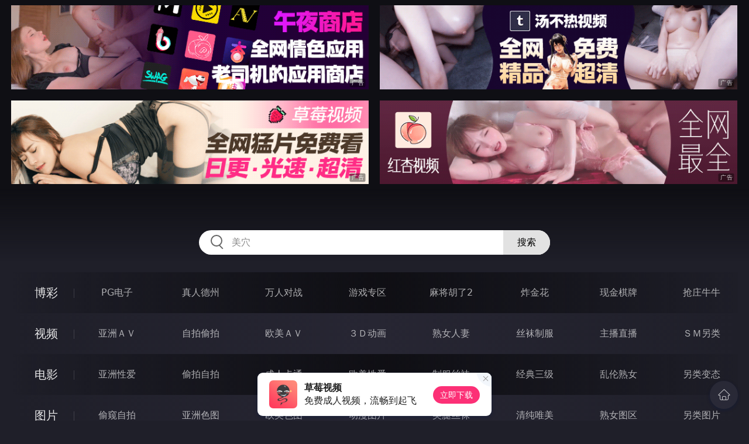

--- FILE ---
content_type: text/html
request_url: http://32bbbbb.com/xingaijiqiao/index.html
body_size: 10294
content:
<!DOCTYPE html>
<html lang="zh-CN">
<head>
    <meta charset="utf-8">
    <meta http-equiv="Content-type" name="viewport" content="initial-scale=1.0, maximum-scale=1.0, user-scalable=no, width=device-width" />
	<meta name="keywords" content="性爱技巧,清纯良家女" />
	<meta name="description" content="清纯良家女 - 性爱技巧" />
	<title>性爱技巧 - 清纯良家女</title>
	<link rel="stylesheet" href="/static/css/style.css" />
</head>
<body ontouchstart>
<div id="header"></div>
<div id="menu">
	<div class="wrap">
		<div class="menu clearfix">
			<dl>
			<dt><a href="/shipin/index.html">视频</a></dt>
			<dd><a href="/yazhouav/index.html">亚洲ＡＶ</a></dd>
			<dd><a href="/zipaitoupai/index.html">自拍偷拍</a></dd>
			<dd><a href="/oumeiav/index.html">欧美ＡＶ</a></dd>
			<dd><a href="/3ddonghua/index.html">３Ｄ动画</a></dd>
			<dd><a href="/shunvrenqi/index.html">熟女人妻</a></dd>
			<dd><a href="/siwazhifu/index.html">丝袜制服</a></dd>
			<dd><a href="/zhubozhibo/index.html">主播直播</a></dd>
			<dd><a href="/smlinglei/index.html">ＳＭ另类</a></dd>
			</dl>
			<dl>
			<dt><a href="/dianying/index.html">电影</a></dt>
			<dd><a href="/yazhouxingai/index.html">亚洲性爱</a></dd>
			<dd><a href="/toupaizipai/index.html">偷拍自拍</a></dd>
			<dd><a href="/chengrenkatong/index.html">成人卡通</a></dd>
			<dd><a href="/oumeixingai/index.html">欧美性爱</a></dd>
			<dd><a href="/zhifusiwa/index.html">制服丝袜</a></dd>
			<dd><a href="/sanjijingdian/index.html">经典三级</a></dd>
			<dd><a href="/luanlunshunv/index.html">乱伦熟女</a></dd>
			<dd><a href="/lingleibiantai/index.html">另类变态</a></dd>
			</dl>
			<dl>
			<dt><a href="/tupian/index.html">图片</a></dt>
			<dd><a href="/toukuizipai/index.html">偷窥自拍</a></dd>
			<dd><a href="/yazhousetu/index.html">亚洲色图</a></dd>
			<dd><a href="/oumeisetu/index.html">欧美色图</a></dd>
			<dd><a href="/dongmantupian/index.html">动漫图片</a></dd>
			<dd><a href="/meituisiwa/index.html">美腿丝袜</a></dd>
			<dd><a href="/qingchunweimei/index.html">清纯唯美</a></dd>
			<dd><a href="/shunvtuqu/index.html">熟女图区</a></dd>
			<dd><a href="/lingleitupian/index.html">另类图片</a></dd>
			</dl>
			<dl>
			<dt><a href="/xiaoshuo/index.html">小说</a></dt>
			<dd><a href="/doushijiqing/index.html">都市激情</a></dd>
			<dd><a href="/jiatingluanlun/index.html">家庭乱伦</a></dd>
			<dd><a href="/renqinvyou/index.html">人妻女友</a></dd>
			<dd><a href="/wuxiagudian/index.html">武侠古典</a></dd>
			<dd><a href="/miqingxiaoyuan/index.html">迷情校园</a></dd>
			<dd><a href="/lingleixiaoshuo/index.html">另类小说</a></dd>
			<dd><a href="/huangsexiaohua/index.html">黄色笑话</a></dd>
			<dd><a href="/xingaijiqiao/index.html">性爱技巧</a></dd>
			</dl>
		</div>
	</div>
</div>
<div class="wrap">
	<div class="mod channel-list">
		<div class="title"><h3><a href=/xingaijiqiao target="_blank">性爱技巧</a></h3><span class="total">共有<em>1214</em>篇小说</span></div>
		<div class="col clearfix">
			<ul>

				<li><a href="/htm/2025/12/8/xingaijiqiao/674597.html" target="_blank"><em></em><span>2025年12月08日</span><h3>巨乳淫女團</h3></a></li>

				<li><a href="/htm/2025/12/8/xingaijiqiao/674596.html" target="_blank"><em></em><span>2025年12月08日</span><h3>為找工作獻身的美女</h3></a></li>

				<li><a href="/htm/2025/12/8/xingaijiqiao/674595.html" target="_blank"><em></em><span>2025年12月08日</span><h3>公交車上沒內褲的美女大學生</h3></a></li>

				<li><a href="/htm/2025/12/8/xingaijiqiao/674594.html" target="_blank"><em></em><span>2025年12月08日</span><h3>送上門的美女，不搞白不搞</h3></a></li>

				<li><a href="/htm/2025/12/8/xingaijiqiao/674593.html" target="_blank"><em></em><span>2025年12月08日</span><h3>女友她姊姊</h3></a></li>

				<li><a href="/htm/2025/12/8/xingaijiqiao/674592.html" target="_blank"><em></em><span>2025年12月08日</span><h3>跟一個漂亮網友的激情故事</h3></a></li>

				<li><a href="/htm/2025/12/8/xingaijiqiao/674591.html" target="_blank"><em></em><span>2025年12月08日</span><h3>冰山美人也風騷</h3></a></li>

				<li><a href="/htm/2025/12/8/xingaijiqiao/674590.html" target="_blank"><em></em><span>2025年12月08日</span><h3>絕對誠實的晴夏小姐</h3></a></li>

				<li><a href="/htm/2025/12/8/xingaijiqiao/674589.html" target="_blank"><em></em><span>2025年12月08日</span><h3>超正的女網友</h3></a></li>

				<li><a href="/htm/2025/12/8/xingaijiqiao/674588.html" target="_blank"><em></em><span>2025年12月08日</span><h3>美女教師晶鈴意外的４Ｐ</h3></a></li>

				<li><a href="/htm/2025/12/8/xingaijiqiao/674587.html" target="_blank"><em></em><span>2025年12月08日</span><h3>干過的最有感覺的女孩</h3></a></li>

				<li><a href="/htm/2025/12/8/xingaijiqiao/674586.html" target="_blank"><em></em><span>2025年12月08日</span><h3>【现代-家庭教师】</h3></a></li>

				<li><a href="/htm/2025/12/8/xingaijiqiao/674585.html" target="_blank"><em></em><span>2025年12月08日</span><h3>修水管上了女邻居</h3></a></li>

				<li><a href="/htm/2025/12/8/xingaijiqiao/674584.html" target="_blank"><em></em><span>2025年12月08日</span><h3>极乐强奸</h3></a></li>

				<li><a href="/htm/2025/12/8/xingaijiqiao/674583.html" target="_blank"><em></em><span>2025年12月08日</span><h3>没有抱着你的夜 睡的好吗？</h3></a></li>

				<li><a href="/htm/2025/12/5/xingaijiqiao/674343.html" target="_blank"><em></em><span>2025年12月05日</span><h3>老师的新婚之夜</h3></a></li>

				<li><a href="/htm/2025/12/5/xingaijiqiao/674342.html" target="_blank"><em></em><span>2025年12月05日</span><h3>教师淫情地狱</h3></a></li>

				<li><a href="/htm/2025/12/5/xingaijiqiao/674341.html" target="_blank"><em></em><span>2025年12月05日</span><h3>50多岁的大妈</h3></a></li>

				<li><a href="/htm/2025/12/5/xingaijiqiao/674340.html" target="_blank"><em></em><span>2025年12月05日</span><h3>情人节的激情性爱</h3></a></li>

				<li><a href="/htm/2025/12/5/xingaijiqiao/674339.html" target="_blank"><em></em><span>2025年12月05日</span><h3>老婆晓月的3P</h3></a></li>

				<li><a href="/htm/2025/12/5/xingaijiqiao/674338.html" target="_blank"><em></em><span>2025年12月05日</span><h3>一点不冷</h3></a></li>

				<li><a href="/htm/2025/12/5/xingaijiqiao/674337.html" target="_blank"><em></em><span>2025年12月05日</span><h3>她到想吐的男人</h3></a></li>

				<li><a href="/htm/2025/12/5/xingaijiqiao/674336.html" target="_blank"><em></em><span>2025年12月05日</span><h3>小雯尝性爱</h3></a></li>

				<li><a href="/htm/2025/12/5/xingaijiqiao/674335.html" target="_blank"><em></em><span>2025年12月05日</span><h3>情窦初开</h3></a></li>

				<li><a href="/htm/2025/12/5/xingaijiqiao/674334.html" target="_blank"><em></em><span>2025年12月05日</span><h3>90後的小妞</h3></a></li>

				<li><a href="/htm/2025/12/5/xingaijiqiao/674333.html" target="_blank"><em></em><span>2025年12月05日</span><h3>美麗的鄰居</h3></a></li>

				<li><a href="/htm/2025/12/5/xingaijiqiao/674332.html" target="_blank"><em></em><span>2025年12月05日</span><h3>公車上的辣妹</h3></a></li>

				<li><a href="/htm/2025/12/5/xingaijiqiao/674331.html" target="_blank"><em></em><span>2025年12月05日</span><h3>大奶女友小依</h3></a></li>

				<li><a href="/htm/2025/12/5/xingaijiqiao/674330.html" target="_blank"><em></em><span>2025年12月05日</span><h3>從白領美女到抽水馬桶的涅盤幻化之路</h3></a></li>

				<li><a href="/htm/2025/12/5/xingaijiqiao/674329.html" target="_blank"><em></em><span>2025年12月05日</span><h3>漂亮的女遊客</h3></a></li>

				<li><a href="/htm/2025/12/2/xingaijiqiao/674125.html" target="_blank"><em></em><span>2025年12月02日</span><h3>不是处女妓妻</h3></a></li>

				<li><a href="/htm/2025/12/2/xingaijiqiao/674124.html" target="_blank"><em></em><span>2025年12月02日</span><h3>狼子回头.</h3></a></li>

				<li><a href="/htm/2025/12/2/xingaijiqiao/674123.html" target="_blank"><em></em><span>2025年12月02日</span><h3>我们夫妻啪啪</h3></a></li>

				<li><a href="/htm/2025/12/2/xingaijiqiao/674122.html" target="_blank"><em></em><span>2025年12月02日</span><h3>深圳情事</h3></a></li>

				<li><a href="/htm/2025/12/2/xingaijiqiao/674121.html" target="_blank"><em></em><span>2025年12月02日</span><h3>善良的人妻</h3></a></li>

				<li><a href="/htm/2025/12/2/xingaijiqiao/674120.html" target="_blank"><em></em><span>2025年12月02日</span><h3>往事蔚蓝</h3></a></li>

				<li><a href="/htm/2025/12/2/xingaijiqiao/674119.html" target="_blank"><em></em><span>2025年12月02日</span><h3>夫妻的性爱秘密游戏.</h3></a></li>

				<li><a href="/htm/2025/12/2/xingaijiqiao/674118.html" target="_blank"><em></em><span>2025年12月02日</span><h3>美容师的直肠</h3></a></li>

				<li><a href="/htm/2025/12/2/xingaijiqiao/674117.html" target="_blank"><em></em><span>2025年12月02日</span><h3>我的新娘小华</h3></a></li>

				<li><a href="/htm/2025/12/2/xingaijiqiao/674116.html" target="_blank"><em></em><span>2025年12月02日</span><h3>我叫小胖</h3></a></li>

			</ul>
		</div>
	</div>
</div>
<div class="wrap">
	<div class="pagination"> <a href="#">首页</a> <a href="#">上一页</a><span class="pc"><strong>1</strong><a href="/xingaijiqiao/list_30.html">2</a> <a href="/xingaijiqiao/list_29.html">3</a> <a href="/xingaijiqiao/list_28.html">4</a> <a href="/xingaijiqiao/list_27.html">5</a> <a href="/xingaijiqiao/list_26.html">6</a> <a href="/xingaijiqiao/list_25.html">7</a> <a href="/xingaijiqiao/list_24.html">8</a> <a href="/xingaijiqiao/list_23.html">9</a> </span><a href='/xingaijiqiao/list_30.html'>下一页</a> <a href='/xingaijiqiao/list_1.html'>尾页</a></div>
</div>
<script src="/static/js/common.js"></script>
<script src="/static/js/base.js"></script>
<div style="display:none;"><script type="text/javascript" src="/js/tongji.js"></script></div>
</body>
</html>